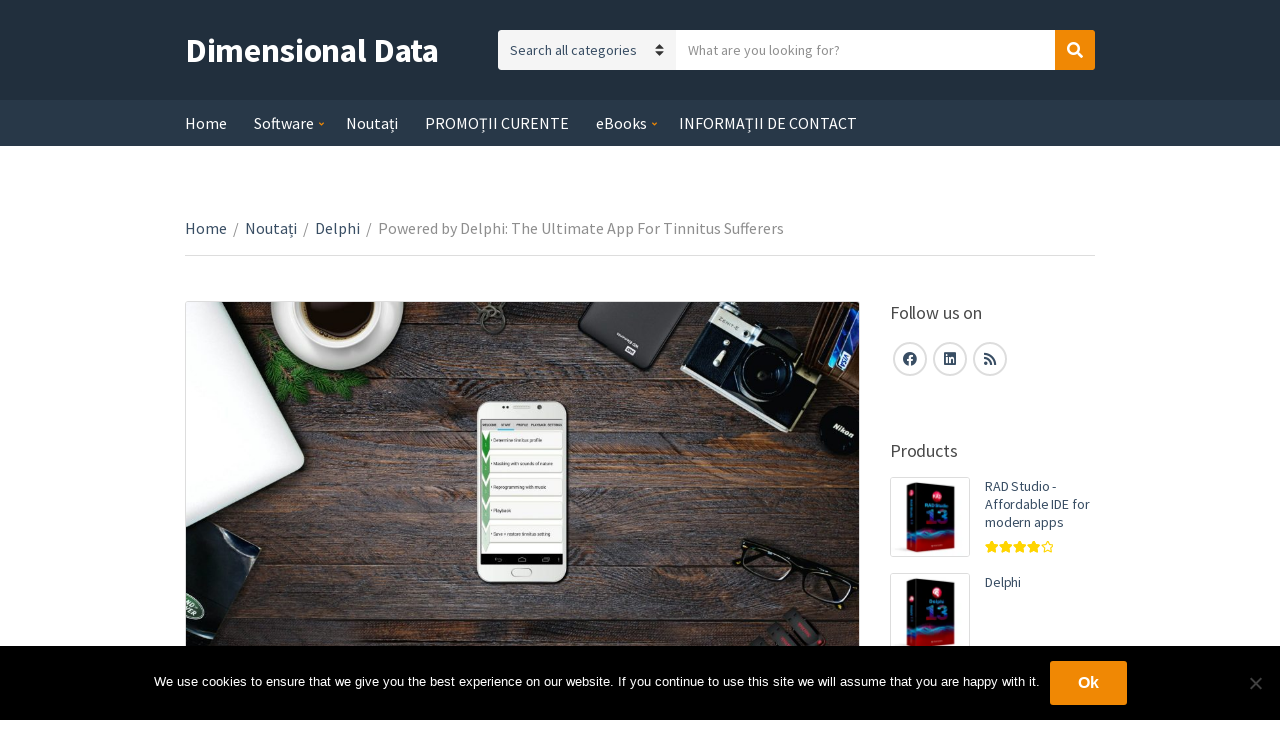

--- FILE ---
content_type: text/html; charset=UTF-8
request_url: https://d-data.ro/powered-by-delphi-the-ultimate-app-for-tinnitus-sufferers/
body_size: 18764
content:
<!doctype html>
<html lang="en-US" prefix="og: https://ogp.me/ns#">
<head>
	<meta charset="UTF-8">
	<meta name="viewport" content="width=device-width, initial-scale=1">
		<style>img:is([sizes="auto" i], [sizes^="auto," i]) { contain-intrinsic-size: 3000px 1500px }</style>
	
<!-- Search Engine Optimization by Rank Math - https://rankmath.com/ -->
<title>Powered by Delphi: The Ultimate App For Tinnitus Sufferers | Dimensional Data</title>
<meta name="robots" content="follow, index, max-snippet:-1, max-video-preview:-1, max-image-preview:large"/>
<link rel="canonical" href="https://d-data.ro/powered-by-delphi-the-ultimate-app-for-tinnitus-sufferers/" />
<meta property="og:locale" content="en_US" />
<meta property="og:type" content="article" />
<meta property="og:title" content="Powered by Delphi: The Ultimate App For Tinnitus Sufferers | Dimensional Data" />
<meta property="og:description" content="It’s often overlooked that writing a Delphi application can make a real difference to people’s lives in a very meaningful and profound way. Tinnitus Help by US Developer Mango Chutney may just be one of those game-changing Delphi mobile apps. According to the US Center For Disease control and the American Tinnitus Association, around 15% of all Americans, around fifty MILLION people, suffer from some level of tinnitus. Those percentages are dwarfed by the numbers of people worldwide who also suffer what can be a debilitating condition. It’s a subject brought to light recently by the hit Amazon movie “The Sound Of Metal” which documents the journey into hearing loss of a rock drummer – played by actor Riz Ahmed. Your Delphi programs could make a positive difference to people’s lives Given the numbers of people who live every day with the difficulties brought about by tinnitus German developer IND (Ingenieurbüro für Nachrichten und Datentechnik) are well-placed to really touch user’s lives in a positive and possibly transformative way. ‘Tinnitus Help’ is eight programs in one. As stated by the developer, “The ultimate application for tinnitus sufferers. Only naturally produced sounds of musical instruments and sounds of Mother Nature – no synthesizers! Developed by an expert software engineer in the field of frequency analysis and a leading music psychologist, music therapist and hearing therapist with more than 20 years’ experience in the treatment of tinnitus sufferers. Used very successfully in the treatment of tinnitus.” Google Play Tinnitus Help Screenshot Gallery Reduce development time and get to market faster with RAD Studio, Delphi, or C++Builder. Design. Code. Compile. Deploy.Start Free Trial   Upgrade Today    Free Delphi Community Edition   Free C++Builder Community Edition" />
<meta property="og:url" content="https://d-data.ro/powered-by-delphi-the-ultimate-app-for-tinnitus-sufferers/" />
<meta property="og:site_name" content="Dimensional Data Romania" />
<meta property="article:publisher" content="https://www.facebook.com/DimensionalDataRomania/" />
<meta property="article:section" content="Delphi" />
<meta property="og:updated_time" content="2021-05-25T18:02:16+00:00" />
<meta property="og:image" content="https://d-data.ro/wp-content/uploads/2021/05/powered-by-delphi-the-ultimate-app-for-tinnitus-sufferers_60ad3b9ee478a-1024x576.jpeg" />
<meta property="og:image:secure_url" content="https://d-data.ro/wp-content/uploads/2021/05/powered-by-delphi-the-ultimate-app-for-tinnitus-sufferers_60ad3b9ee478a-1024x576.jpeg" />
<meta property="og:image:width" content="960" />
<meta property="og:image:height" content="540" />
<meta property="og:image:alt" content="Powered by Delphi: The Ultimate App For Tinnitus Sufferers" />
<meta property="og:image:type" content="image/jpeg" />
<meta property="article:published_time" content="2021-05-25T18:02:06+00:00" />
<meta property="article:modified_time" content="2021-05-25T18:02:16+00:00" />
<meta name="twitter:card" content="summary_large_image" />
<meta name="twitter:title" content="Powered by Delphi: The Ultimate App For Tinnitus Sufferers | Dimensional Data" />
<meta name="twitter:description" content="It’s often overlooked that writing a Delphi application can make a real difference to people’s lives in a very meaningful and profound way. Tinnitus Help by US Developer Mango Chutney may just be one of those game-changing Delphi mobile apps. According to the US Center For Disease control and the American Tinnitus Association, around 15% of all Americans, around fifty MILLION people, suffer from some level of tinnitus. Those percentages are dwarfed by the numbers of people worldwide who also suffer what can be a debilitating condition. It’s a subject brought to light recently by the hit Amazon movie “The Sound Of Metal” which documents the journey into hearing loss of a rock drummer – played by actor Riz Ahmed. Your Delphi programs could make a positive difference to people’s lives Given the numbers of people who live every day with the difficulties brought about by tinnitus German developer IND (Ingenieurbüro für Nachrichten und Datentechnik) are well-placed to really touch user’s lives in a positive and possibly transformative way. ‘Tinnitus Help’ is eight programs in one. As stated by the developer, “The ultimate application for tinnitus sufferers. Only naturally produced sounds of musical instruments and sounds of Mother Nature – no synthesizers! Developed by an expert software engineer in the field of frequency analysis and a leading music psychologist, music therapist and hearing therapist with more than 20 years’ experience in the treatment of tinnitus sufferers. Used very successfully in the treatment of tinnitus.” Google Play Tinnitus Help Screenshot Gallery Reduce development time and get to market faster with RAD Studio, Delphi, or C++Builder. Design. Code. Compile. Deploy.Start Free Trial   Upgrade Today    Free Delphi Community Edition   Free C++Builder Community Edition" />
<meta name="twitter:image" content="https://d-data.ro/wp-content/uploads/2021/05/powered-by-delphi-the-ultimate-app-for-tinnitus-sufferers_60ad3b9ee478a-1024x576.jpeg" />
<meta name="twitter:label1" content="Written by" />
<meta name="twitter:data1" content="Dimensional Data" />
<meta name="twitter:label2" content="Time to read" />
<meta name="twitter:data2" content="1 minute" />
<script type="application/ld+json" class="rank-math-schema">{"@context":"https://schema.org","@graph":[{"@type":"Organization","@id":"https://d-data.ro/#organization","name":"Dimensional Data Romanai","url":"https://d-data.ro","sameAs":["https://www.facebook.com/DimensionalDataRomania/","https://www.linkedin.com/company/dimensional-data-romania/"],"logo":{"@type":"ImageObject","@id":"https://d-data.ro/#logo","url":"https://d-data.ro/wp-content/uploads/2022/11/DD-logo-design-long-4.jpg","contentUrl":"https://d-data.ro/wp-content/uploads/2022/11/DD-logo-design-long-4.jpg","caption":"Dimensional Data Romania","inLanguage":"en-US","width":"431","height":"97"}},{"@type":"WebSite","@id":"https://d-data.ro/#website","url":"https://d-data.ro","name":"Dimensional Data Romania","alternateName":"D-Data Romania","publisher":{"@id":"https://d-data.ro/#organization"},"inLanguage":"en-US"},{"@type":"ImageObject","@id":"https://d-data.ro/wp-content/uploads/2021/05/powered-by-delphi-the-ultimate-app-for-tinnitus-sufferers_60ad3b9ee478a.jpeg","url":"https://d-data.ro/wp-content/uploads/2021/05/powered-by-delphi-the-ultimate-app-for-tinnitus-sufferers_60ad3b9ee478a.jpeg","width":"2560","height":"1440","inLanguage":"en-US"},{"@type":"WebPage","@id":"https://d-data.ro/powered-by-delphi-the-ultimate-app-for-tinnitus-sufferers/#webpage","url":"https://d-data.ro/powered-by-delphi-the-ultimate-app-for-tinnitus-sufferers/","name":"Powered by Delphi: The Ultimate App For Tinnitus Sufferers | Dimensional Data","datePublished":"2021-05-25T18:02:06+00:00","dateModified":"2021-05-25T18:02:16+00:00","isPartOf":{"@id":"https://d-data.ro/#website"},"primaryImageOfPage":{"@id":"https://d-data.ro/wp-content/uploads/2021/05/powered-by-delphi-the-ultimate-app-for-tinnitus-sufferers_60ad3b9ee478a.jpeg"},"inLanguage":"en-US"},{"@type":"Person","@id":"https://d-data.ro/powered-by-delphi-the-ultimate-app-for-tinnitus-sufferers/#author","name":"Dimensional Data","image":{"@type":"ImageObject","@id":"https://secure.gravatar.com/avatar/768ac62ebd25c3718d3df026aeb0992b334ff6d66e8a896c3be53a05c09c5294?s=96&amp;d=retro&amp;r=g","url":"https://secure.gravatar.com/avatar/768ac62ebd25c3718d3df026aeb0992b334ff6d66e8a896c3be53a05c09c5294?s=96&amp;d=retro&amp;r=g","caption":"Dimensional Data","inLanguage":"en-US"},"worksFor":{"@id":"https://d-data.ro/#organization"}},{"@type":"BlogPosting","headline":"Powered by Delphi: The Ultimate App For Tinnitus Sufferers | Dimensional Data","datePublished":"2021-05-25T18:02:06+00:00","dateModified":"2021-05-25T18:02:16+00:00","author":{"@id":"https://d-data.ro/powered-by-delphi-the-ultimate-app-for-tinnitus-sufferers/#author","name":"Dimensional Data"},"publisher":{"@id":"https://d-data.ro/#organization"},"description":"It\u2019s often overlooked that writing a Delphi application can make a real difference to people\u2019s lives in a very meaningful and profound way. Tinnitus Help by US Developer Mango Chutney may just be one of those game-changing Delphi mobile apps. ","name":"Powered by Delphi: The Ultimate App For Tinnitus Sufferers | Dimensional Data","@id":"https://d-data.ro/powered-by-delphi-the-ultimate-app-for-tinnitus-sufferers/#richSnippet","isPartOf":{"@id":"https://d-data.ro/powered-by-delphi-the-ultimate-app-for-tinnitus-sufferers/#webpage"},"image":{"@id":"https://d-data.ro/wp-content/uploads/2021/05/powered-by-delphi-the-ultimate-app-for-tinnitus-sufferers_60ad3b9ee478a.jpeg"},"inLanguage":"en-US","mainEntityOfPage":{"@id":"https://d-data.ro/powered-by-delphi-the-ultimate-app-for-tinnitus-sufferers/#webpage"}}]}</script>
<!-- /Rank Math WordPress SEO plugin -->

<link rel='dns-prefetch' href='//www.googletagmanager.com' />
<link rel="alternate" type="application/rss+xml" title="Dimensional Data &raquo; Feed" href="https://d-data.ro/feed/" />
<link rel="alternate" type="application/rss+xml" title="Dimensional Data &raquo; Comments Feed" href="https://d-data.ro/comments/feed/" />
<link rel="alternate" type="application/rss+xml" title="Dimensional Data &raquo; Powered by Delphi: The Ultimate App For Tinnitus Sufferers Comments Feed" href="https://d-data.ro/powered-by-delphi-the-ultimate-app-for-tinnitus-sufferers/feed/" />
<script type="text/javascript">
/* <![CDATA[ */
window._wpemojiSettings = {"baseUrl":"https:\/\/s.w.org\/images\/core\/emoji\/16.0.1\/72x72\/","ext":".png","svgUrl":"https:\/\/s.w.org\/images\/core\/emoji\/16.0.1\/svg\/","svgExt":".svg","source":{"concatemoji":"https:\/\/d-data.ro\/wp-includes\/js\/wp-emoji-release.min.js?ver=6.8.3"}};
/*! This file is auto-generated */
!function(s,n){var o,i,e;function c(e){try{var t={supportTests:e,timestamp:(new Date).valueOf()};sessionStorage.setItem(o,JSON.stringify(t))}catch(e){}}function p(e,t,n){e.clearRect(0,0,e.canvas.width,e.canvas.height),e.fillText(t,0,0);var t=new Uint32Array(e.getImageData(0,0,e.canvas.width,e.canvas.height).data),a=(e.clearRect(0,0,e.canvas.width,e.canvas.height),e.fillText(n,0,0),new Uint32Array(e.getImageData(0,0,e.canvas.width,e.canvas.height).data));return t.every(function(e,t){return e===a[t]})}function u(e,t){e.clearRect(0,0,e.canvas.width,e.canvas.height),e.fillText(t,0,0);for(var n=e.getImageData(16,16,1,1),a=0;a<n.data.length;a++)if(0!==n.data[a])return!1;return!0}function f(e,t,n,a){switch(t){case"flag":return n(e,"\ud83c\udff3\ufe0f\u200d\u26a7\ufe0f","\ud83c\udff3\ufe0f\u200b\u26a7\ufe0f")?!1:!n(e,"\ud83c\udde8\ud83c\uddf6","\ud83c\udde8\u200b\ud83c\uddf6")&&!n(e,"\ud83c\udff4\udb40\udc67\udb40\udc62\udb40\udc65\udb40\udc6e\udb40\udc67\udb40\udc7f","\ud83c\udff4\u200b\udb40\udc67\u200b\udb40\udc62\u200b\udb40\udc65\u200b\udb40\udc6e\u200b\udb40\udc67\u200b\udb40\udc7f");case"emoji":return!a(e,"\ud83e\udedf")}return!1}function g(e,t,n,a){var r="undefined"!=typeof WorkerGlobalScope&&self instanceof WorkerGlobalScope?new OffscreenCanvas(300,150):s.createElement("canvas"),o=r.getContext("2d",{willReadFrequently:!0}),i=(o.textBaseline="top",o.font="600 32px Arial",{});return e.forEach(function(e){i[e]=t(o,e,n,a)}),i}function t(e){var t=s.createElement("script");t.src=e,t.defer=!0,s.head.appendChild(t)}"undefined"!=typeof Promise&&(o="wpEmojiSettingsSupports",i=["flag","emoji"],n.supports={everything:!0,everythingExceptFlag:!0},e=new Promise(function(e){s.addEventListener("DOMContentLoaded",e,{once:!0})}),new Promise(function(t){var n=function(){try{var e=JSON.parse(sessionStorage.getItem(o));if("object"==typeof e&&"number"==typeof e.timestamp&&(new Date).valueOf()<e.timestamp+604800&&"object"==typeof e.supportTests)return e.supportTests}catch(e){}return null}();if(!n){if("undefined"!=typeof Worker&&"undefined"!=typeof OffscreenCanvas&&"undefined"!=typeof URL&&URL.createObjectURL&&"undefined"!=typeof Blob)try{var e="postMessage("+g.toString()+"("+[JSON.stringify(i),f.toString(),p.toString(),u.toString()].join(",")+"));",a=new Blob([e],{type:"text/javascript"}),r=new Worker(URL.createObjectURL(a),{name:"wpTestEmojiSupports"});return void(r.onmessage=function(e){c(n=e.data),r.terminate(),t(n)})}catch(e){}c(n=g(i,f,p,u))}t(n)}).then(function(e){for(var t in e)n.supports[t]=e[t],n.supports.everything=n.supports.everything&&n.supports[t],"flag"!==t&&(n.supports.everythingExceptFlag=n.supports.everythingExceptFlag&&n.supports[t]);n.supports.everythingExceptFlag=n.supports.everythingExceptFlag&&!n.supports.flag,n.DOMReady=!1,n.readyCallback=function(){n.DOMReady=!0}}).then(function(){return e}).then(function(){var e;n.supports.everything||(n.readyCallback(),(e=n.source||{}).concatemoji?t(e.concatemoji):e.wpemoji&&e.twemoji&&(t(e.twemoji),t(e.wpemoji)))}))}((window,document),window._wpemojiSettings);
/* ]]> */
</script>

<style id='wp-emoji-styles-inline-css' type='text/css'>

	img.wp-smiley, img.emoji {
		display: inline !important;
		border: none !important;
		box-shadow: none !important;
		height: 1em !important;
		width: 1em !important;
		margin: 0 0.07em !important;
		vertical-align: -0.1em !important;
		background: none !important;
		padding: 0 !important;
	}
</style>
<link rel='stylesheet' id='wp-block-library-css' href='https://d-data.ro/wp-includes/css/dist/block-library/style.min.css?ver=6.8.3' type='text/css' media='all' />
<style id='classic-theme-styles-inline-css' type='text/css'>
/*! This file is auto-generated */
.wp-block-button__link{color:#fff;background-color:#32373c;border-radius:9999px;box-shadow:none;text-decoration:none;padding:calc(.667em + 2px) calc(1.333em + 2px);font-size:1.125em}.wp-block-file__button{background:#32373c;color:#fff;text-decoration:none}
</style>
<style id='global-styles-inline-css' type='text/css'>
:root{--wp--preset--aspect-ratio--square: 1;--wp--preset--aspect-ratio--4-3: 4/3;--wp--preset--aspect-ratio--3-4: 3/4;--wp--preset--aspect-ratio--3-2: 3/2;--wp--preset--aspect-ratio--2-3: 2/3;--wp--preset--aspect-ratio--16-9: 16/9;--wp--preset--aspect-ratio--9-16: 9/16;--wp--preset--color--black: #000000;--wp--preset--color--cyan-bluish-gray: #abb8c3;--wp--preset--color--white: #ffffff;--wp--preset--color--pale-pink: #f78da7;--wp--preset--color--vivid-red: #cf2e2e;--wp--preset--color--luminous-vivid-orange: #ff6900;--wp--preset--color--luminous-vivid-amber: #fcb900;--wp--preset--color--light-green-cyan: #7bdcb5;--wp--preset--color--vivid-green-cyan: #00d084;--wp--preset--color--pale-cyan-blue: #8ed1fc;--wp--preset--color--vivid-cyan-blue: #0693e3;--wp--preset--color--vivid-purple: #9b51e0;--wp--preset--gradient--vivid-cyan-blue-to-vivid-purple: linear-gradient(135deg,rgba(6,147,227,1) 0%,rgb(155,81,224) 100%);--wp--preset--gradient--light-green-cyan-to-vivid-green-cyan: linear-gradient(135deg,rgb(122,220,180) 0%,rgb(0,208,130) 100%);--wp--preset--gradient--luminous-vivid-amber-to-luminous-vivid-orange: linear-gradient(135deg,rgba(252,185,0,1) 0%,rgba(255,105,0,1) 100%);--wp--preset--gradient--luminous-vivid-orange-to-vivid-red: linear-gradient(135deg,rgba(255,105,0,1) 0%,rgb(207,46,46) 100%);--wp--preset--gradient--very-light-gray-to-cyan-bluish-gray: linear-gradient(135deg,rgb(238,238,238) 0%,rgb(169,184,195) 100%);--wp--preset--gradient--cool-to-warm-spectrum: linear-gradient(135deg,rgb(74,234,220) 0%,rgb(151,120,209) 20%,rgb(207,42,186) 40%,rgb(238,44,130) 60%,rgb(251,105,98) 80%,rgb(254,248,76) 100%);--wp--preset--gradient--blush-light-purple: linear-gradient(135deg,rgb(255,206,236) 0%,rgb(152,150,240) 100%);--wp--preset--gradient--blush-bordeaux: linear-gradient(135deg,rgb(254,205,165) 0%,rgb(254,45,45) 50%,rgb(107,0,62) 100%);--wp--preset--gradient--luminous-dusk: linear-gradient(135deg,rgb(255,203,112) 0%,rgb(199,81,192) 50%,rgb(65,88,208) 100%);--wp--preset--gradient--pale-ocean: linear-gradient(135deg,rgb(255,245,203) 0%,rgb(182,227,212) 50%,rgb(51,167,181) 100%);--wp--preset--gradient--electric-grass: linear-gradient(135deg,rgb(202,248,128) 0%,rgb(113,206,126) 100%);--wp--preset--gradient--midnight: linear-gradient(135deg,rgb(2,3,129) 0%,rgb(40,116,252) 100%);--wp--preset--font-size--small: 13px;--wp--preset--font-size--medium: 20px;--wp--preset--font-size--large: 36px;--wp--preset--font-size--x-large: 42px;--wp--preset--spacing--20: 0.44rem;--wp--preset--spacing--30: 0.67rem;--wp--preset--spacing--40: 1rem;--wp--preset--spacing--50: 1.5rem;--wp--preset--spacing--60: 2.25rem;--wp--preset--spacing--70: 3.38rem;--wp--preset--spacing--80: 5.06rem;--wp--preset--shadow--natural: 6px 6px 9px rgba(0, 0, 0, 0.2);--wp--preset--shadow--deep: 12px 12px 50px rgba(0, 0, 0, 0.4);--wp--preset--shadow--sharp: 6px 6px 0px rgba(0, 0, 0, 0.2);--wp--preset--shadow--outlined: 6px 6px 0px -3px rgba(255, 255, 255, 1), 6px 6px rgba(0, 0, 0, 1);--wp--preset--shadow--crisp: 6px 6px 0px rgba(0, 0, 0, 1);}:where(.is-layout-flex){gap: 0.5em;}:where(.is-layout-grid){gap: 0.5em;}body .is-layout-flex{display: flex;}.is-layout-flex{flex-wrap: wrap;align-items: center;}.is-layout-flex > :is(*, div){margin: 0;}body .is-layout-grid{display: grid;}.is-layout-grid > :is(*, div){margin: 0;}:where(.wp-block-columns.is-layout-flex){gap: 2em;}:where(.wp-block-columns.is-layout-grid){gap: 2em;}:where(.wp-block-post-template.is-layout-flex){gap: 1.25em;}:where(.wp-block-post-template.is-layout-grid){gap: 1.25em;}.has-black-color{color: var(--wp--preset--color--black) !important;}.has-cyan-bluish-gray-color{color: var(--wp--preset--color--cyan-bluish-gray) !important;}.has-white-color{color: var(--wp--preset--color--white) !important;}.has-pale-pink-color{color: var(--wp--preset--color--pale-pink) !important;}.has-vivid-red-color{color: var(--wp--preset--color--vivid-red) !important;}.has-luminous-vivid-orange-color{color: var(--wp--preset--color--luminous-vivid-orange) !important;}.has-luminous-vivid-amber-color{color: var(--wp--preset--color--luminous-vivid-amber) !important;}.has-light-green-cyan-color{color: var(--wp--preset--color--light-green-cyan) !important;}.has-vivid-green-cyan-color{color: var(--wp--preset--color--vivid-green-cyan) !important;}.has-pale-cyan-blue-color{color: var(--wp--preset--color--pale-cyan-blue) !important;}.has-vivid-cyan-blue-color{color: var(--wp--preset--color--vivid-cyan-blue) !important;}.has-vivid-purple-color{color: var(--wp--preset--color--vivid-purple) !important;}.has-black-background-color{background-color: var(--wp--preset--color--black) !important;}.has-cyan-bluish-gray-background-color{background-color: var(--wp--preset--color--cyan-bluish-gray) !important;}.has-white-background-color{background-color: var(--wp--preset--color--white) !important;}.has-pale-pink-background-color{background-color: var(--wp--preset--color--pale-pink) !important;}.has-vivid-red-background-color{background-color: var(--wp--preset--color--vivid-red) !important;}.has-luminous-vivid-orange-background-color{background-color: var(--wp--preset--color--luminous-vivid-orange) !important;}.has-luminous-vivid-amber-background-color{background-color: var(--wp--preset--color--luminous-vivid-amber) !important;}.has-light-green-cyan-background-color{background-color: var(--wp--preset--color--light-green-cyan) !important;}.has-vivid-green-cyan-background-color{background-color: var(--wp--preset--color--vivid-green-cyan) !important;}.has-pale-cyan-blue-background-color{background-color: var(--wp--preset--color--pale-cyan-blue) !important;}.has-vivid-cyan-blue-background-color{background-color: var(--wp--preset--color--vivid-cyan-blue) !important;}.has-vivid-purple-background-color{background-color: var(--wp--preset--color--vivid-purple) !important;}.has-black-border-color{border-color: var(--wp--preset--color--black) !important;}.has-cyan-bluish-gray-border-color{border-color: var(--wp--preset--color--cyan-bluish-gray) !important;}.has-white-border-color{border-color: var(--wp--preset--color--white) !important;}.has-pale-pink-border-color{border-color: var(--wp--preset--color--pale-pink) !important;}.has-vivid-red-border-color{border-color: var(--wp--preset--color--vivid-red) !important;}.has-luminous-vivid-orange-border-color{border-color: var(--wp--preset--color--luminous-vivid-orange) !important;}.has-luminous-vivid-amber-border-color{border-color: var(--wp--preset--color--luminous-vivid-amber) !important;}.has-light-green-cyan-border-color{border-color: var(--wp--preset--color--light-green-cyan) !important;}.has-vivid-green-cyan-border-color{border-color: var(--wp--preset--color--vivid-green-cyan) !important;}.has-pale-cyan-blue-border-color{border-color: var(--wp--preset--color--pale-cyan-blue) !important;}.has-vivid-cyan-blue-border-color{border-color: var(--wp--preset--color--vivid-cyan-blue) !important;}.has-vivid-purple-border-color{border-color: var(--wp--preset--color--vivid-purple) !important;}.has-vivid-cyan-blue-to-vivid-purple-gradient-background{background: var(--wp--preset--gradient--vivid-cyan-blue-to-vivid-purple) !important;}.has-light-green-cyan-to-vivid-green-cyan-gradient-background{background: var(--wp--preset--gradient--light-green-cyan-to-vivid-green-cyan) !important;}.has-luminous-vivid-amber-to-luminous-vivid-orange-gradient-background{background: var(--wp--preset--gradient--luminous-vivid-amber-to-luminous-vivid-orange) !important;}.has-luminous-vivid-orange-to-vivid-red-gradient-background{background: var(--wp--preset--gradient--luminous-vivid-orange-to-vivid-red) !important;}.has-very-light-gray-to-cyan-bluish-gray-gradient-background{background: var(--wp--preset--gradient--very-light-gray-to-cyan-bluish-gray) !important;}.has-cool-to-warm-spectrum-gradient-background{background: var(--wp--preset--gradient--cool-to-warm-spectrum) !important;}.has-blush-light-purple-gradient-background{background: var(--wp--preset--gradient--blush-light-purple) !important;}.has-blush-bordeaux-gradient-background{background: var(--wp--preset--gradient--blush-bordeaux) !important;}.has-luminous-dusk-gradient-background{background: var(--wp--preset--gradient--luminous-dusk) !important;}.has-pale-ocean-gradient-background{background: var(--wp--preset--gradient--pale-ocean) !important;}.has-electric-grass-gradient-background{background: var(--wp--preset--gradient--electric-grass) !important;}.has-midnight-gradient-background{background: var(--wp--preset--gradient--midnight) !important;}.has-small-font-size{font-size: var(--wp--preset--font-size--small) !important;}.has-medium-font-size{font-size: var(--wp--preset--font-size--medium) !important;}.has-large-font-size{font-size: var(--wp--preset--font-size--large) !important;}.has-x-large-font-size{font-size: var(--wp--preset--font-size--x-large) !important;}
:where(.wp-block-post-template.is-layout-flex){gap: 1.25em;}:where(.wp-block-post-template.is-layout-grid){gap: 1.25em;}
:where(.wp-block-columns.is-layout-flex){gap: 2em;}:where(.wp-block-columns.is-layout-grid){gap: 2em;}
:root :where(.wp-block-pullquote){font-size: 1.5em;line-height: 1.6;}
</style>
<link rel='stylesheet' id='cookie-notice-front-css' href='https://d-data.ro/wp-content/plugins/cookie-notice/css/front.min.css?ver=2.5.11' type='text/css' media='all' />
<link rel='stylesheet' id='a3_wc_email_inquiry_style-css' href='https://d-data.ro/wp-content/plugins/woocommerce-email-inquiry-cart-options/assets/css/wc_email_inquiry_style.css?ver=3.4.3' type='text/css' media='all' />
<style id='woocommerce-inline-inline-css' type='text/css'>
.woocommerce form .form-row .required { visibility: visible; }
</style>
<link rel='stylesheet' id='brands-styles-css' href='https://d-data.ro/wp-content/plugins/woocommerce/assets/css/brands.css?ver=10.3.7' type='text/css' media='all' />
<link rel='stylesheet' id='jquery-magnific-popup-css' href='https://d-data.ro/wp-content/themes/nozama-lite/inc/assets/vendor/magnific-popup/magnific.css?ver=1.0.0' type='text/css' media='all' />
<link rel='stylesheet' id='nozama-lite-google-font-css' href='https://fonts.googleapis.com/css?family=Source+Sans+Pro%3A400%2C400i%2C600%2C700&#038;subset=cyrillic%2Ccyrillic-ext%2Cgreek%2Cgreek-ext%2Clatin-ext%2Cvietnamese' type='text/css' media='all' />
<link rel='stylesheet' id='font-awesome-5-css' href='https://d-data.ro/wp-content/themes/nozama-lite/inc/assets/vendor/fontawesome/css/fontawesome.min.css?ver=5.15.4' type='text/css' media='all' />
<link rel='stylesheet' id='nozama-lite-style-css' href='https://d-data.ro/wp-content/themes/nozama-lite/style.css?ver=1.8.0' type='text/css' media='all' />
<link rel='stylesheet' id='a3wc_email_inquiry_cart_options-css' href='//d-data.ro/wp-content/uploads/sass/wc_email_inquiry_cart_options.min.css?ver=1743282243' type='text/css' media='all' />
<script type="text/javascript" id="woocommerce-google-analytics-integration-gtag-js-after">
/* <![CDATA[ */
/* Google Analytics for WooCommerce (gtag.js) */
					window.dataLayer = window.dataLayer || [];
					function gtag(){dataLayer.push(arguments);}
					// Set up default consent state.
					for ( const mode of [{"analytics_storage":"denied","ad_storage":"denied","ad_user_data":"denied","ad_personalization":"denied","region":["AT","BE","BG","HR","CY","CZ","DK","EE","FI","FR","DE","GR","HU","IS","IE","IT","LV","LI","LT","LU","MT","NL","NO","PL","PT","RO","SK","SI","ES","SE","GB","CH"]}] || [] ) {
						gtag( "consent", "default", { "wait_for_update": 500, ...mode } );
					}
					gtag("js", new Date());
					gtag("set", "developer_id.dOGY3NW", true);
					gtag("config", "G-GFC6R84LG1", {"track_404":true,"allow_google_signals":false,"logged_in":false,"linker":{"domains":[],"allow_incoming":false},"custom_map":{"dimension1":"logged_in"}});
/* ]]> */
</script>
<script type="text/javascript" id="cookie-notice-front-js-before">
/* <![CDATA[ */
var cnArgs = {"ajaxUrl":"https:\/\/d-data.ro\/wp-admin\/admin-ajax.php","nonce":"295607797e","hideEffect":"fade","position":"bottom","onScroll":false,"onScrollOffset":100,"onClick":false,"cookieName":"cookie_notice_accepted","cookieTime":2592000,"cookieTimeRejected":2592000,"globalCookie":false,"redirection":false,"cache":true,"revokeCookies":false,"revokeCookiesOpt":"automatic"};
/* ]]> */
</script>
<script type="text/javascript" src="https://d-data.ro/wp-content/plugins/cookie-notice/js/front.min.js?ver=2.5.11" id="cookie-notice-front-js"></script>
<script type="text/javascript" src="https://d-data.ro/wp-includes/js/jquery/jquery.min.js?ver=3.7.1" id="jquery-core-js"></script>
<script type="text/javascript" src="https://d-data.ro/wp-includes/js/jquery/jquery-migrate.min.js?ver=3.4.1" id="jquery-migrate-js"></script>
<script type="text/javascript" src="https://d-data.ro/wp-content/plugins/woocommerce/assets/js/jquery-blockui/jquery.blockUI.min.js?ver=2.7.0-wc.10.3.7" id="wc-jquery-blockui-js" defer="defer" data-wp-strategy="defer"></script>
<script type="text/javascript" id="wc-add-to-cart-js-extra">
/* <![CDATA[ */
var wc_add_to_cart_params = {"ajax_url":"\/wp-admin\/admin-ajax.php","wc_ajax_url":"\/?wc-ajax=%%endpoint%%","i18n_view_cart":"View cart","cart_url":"https:\/\/d-data.ro\/cart\/","is_cart":"","cart_redirect_after_add":"no"};
/* ]]> */
</script>
<script type="text/javascript" src="https://d-data.ro/wp-content/plugins/woocommerce/assets/js/frontend/add-to-cart.min.js?ver=10.3.7" id="wc-add-to-cart-js" defer="defer" data-wp-strategy="defer"></script>
<script type="text/javascript" src="https://d-data.ro/wp-content/plugins/woocommerce/assets/js/js-cookie/js.cookie.min.js?ver=2.1.4-wc.10.3.7" id="wc-js-cookie-js" defer="defer" data-wp-strategy="defer"></script>
<script type="text/javascript" id="woocommerce-js-extra">
/* <![CDATA[ */
var woocommerce_params = {"ajax_url":"\/wp-admin\/admin-ajax.php","wc_ajax_url":"\/?wc-ajax=%%endpoint%%","i18n_password_show":"Show password","i18n_password_hide":"Hide password"};
/* ]]> */
</script>
<script type="text/javascript" src="https://d-data.ro/wp-content/plugins/woocommerce/assets/js/frontend/woocommerce.min.js?ver=10.3.7" id="woocommerce-js" defer="defer" data-wp-strategy="defer"></script>

<!-- Google tag (gtag.js) snippet added by Site Kit -->
<!-- Google Analytics snippet added by Site Kit -->
<!-- Google Ads snippet added by Site Kit -->
<script type="text/javascript" src="https://www.googletagmanager.com/gtag/js?id=G-GFC6R84LG1" id="google_gtagjs-js" async></script>
<script type="text/javascript" id="google_gtagjs-js-after">
/* <![CDATA[ */
window.dataLayer = window.dataLayer || [];function gtag(){dataLayer.push(arguments);}
gtag("set","linker",{"domains":["d-data.ro"]});
gtag("js", new Date());
gtag("set", "developer_id.dZTNiMT", true);
gtag("config", "G-GFC6R84LG1", {"googlesitekit_post_type":"post"});
gtag("config", "AW-734537805");
/* ]]> */
</script>
<link rel="https://api.w.org/" href="https://d-data.ro/wp-json/" /><link rel="alternate" title="JSON" type="application/json" href="https://d-data.ro/wp-json/wp/v2/posts/11271" /><link rel="EditURI" type="application/rsd+xml" title="RSD" href="https://d-data.ro/xmlrpc.php?rsd" />
<meta name="generator" content="WordPress 6.8.3" />
<link rel='shortlink' href='https://d-data.ro/?p=11271' />
<link rel="alternate" title="oEmbed (JSON)" type="application/json+oembed" href="https://d-data.ro/wp-json/oembed/1.0/embed?url=https%3A%2F%2Fd-data.ro%2Fpowered-by-delphi-the-ultimate-app-for-tinnitus-sufferers%2F" />
<link rel="alternate" title="oEmbed (XML)" type="text/xml+oembed" href="https://d-data.ro/wp-json/oembed/1.0/embed?url=https%3A%2F%2Fd-data.ro%2Fpowered-by-delphi-the-ultimate-app-for-tinnitus-sufferers%2F&#038;format=xml" />
<meta name="generator" content="Site Kit by Google 1.166.0" />	<noscript><style>.woocommerce-product-gallery{ opacity: 1 !important; }</style></noscript>
	<meta name="generator" content="Elementor 3.33.2; features: e_font_icon_svg, additional_custom_breakpoints; settings: css_print_method-external, google_font-enabled, font_display-auto">
			<style>
				.e-con.e-parent:nth-of-type(n+4):not(.e-lazyloaded):not(.e-no-lazyload),
				.e-con.e-parent:nth-of-type(n+4):not(.e-lazyloaded):not(.e-no-lazyload) * {
					background-image: none !important;
				}
				@media screen and (max-height: 1024px) {
					.e-con.e-parent:nth-of-type(n+3):not(.e-lazyloaded):not(.e-no-lazyload),
					.e-con.e-parent:nth-of-type(n+3):not(.e-lazyloaded):not(.e-no-lazyload) * {
						background-image: none !important;
					}
				}
				@media screen and (max-height: 640px) {
					.e-con.e-parent:nth-of-type(n+2):not(.e-lazyloaded):not(.e-no-lazyload),
					.e-con.e-parent:nth-of-type(n+2):not(.e-lazyloaded):not(.e-no-lazyload) * {
						background-image: none !important;
					}
				}
			</style>
			
<!-- Google Tag Manager snippet added by Site Kit -->
<script type="text/javascript">
/* <![CDATA[ */

			( function( w, d, s, l, i ) {
				w[l] = w[l] || [];
				w[l].push( {'gtm.start': new Date().getTime(), event: 'gtm.js'} );
				var f = d.getElementsByTagName( s )[0],
					j = d.createElement( s ), dl = l != 'dataLayer' ? '&l=' + l : '';
				j.async = true;
				j.src = 'https://www.googletagmanager.com/gtm.js?id=' + i + dl;
				f.parentNode.insertBefore( j, f );
			} )( window, document, 'script', 'dataLayer', 'GTM-TB6KBQP' );
			
/* ]]> */
</script>

<!-- End Google Tag Manager snippet added by Site Kit -->
<link rel="icon" href="https://d-data.ro/wp-content/uploads/2020/06/cropped-DD-logo-design-WITHOUT-TEXT--32x32.png" sizes="32x32" />
<link rel="icon" href="https://d-data.ro/wp-content/uploads/2020/06/cropped-DD-logo-design-WITHOUT-TEXT--192x192.png" sizes="192x192" />
<link rel="apple-touch-icon" href="https://d-data.ro/wp-content/uploads/2020/06/cropped-DD-logo-design-WITHOUT-TEXT--180x180.png" />
<meta name="msapplication-TileImage" content="https://d-data.ro/wp-content/uploads/2020/06/cropped-DD-logo-design-WITHOUT-TEXT--270x270.png" />
</head>
<body class="wp-singular post-template-default single single-post postid-11271 single-format-standard wp-theme-nozama-lite theme-nozama-lite cookies-not-set woocommerce-no-js elementor-default elementor-kit-7940">
		<!-- Google Tag Manager (noscript) snippet added by Site Kit -->
		<noscript>
			<iframe src="https://www.googletagmanager.com/ns.html?id=GTM-TB6KBQP" height="0" width="0" style="display:none;visibility:hidden"></iframe>
		</noscript>
		<!-- End Google Tag Manager (noscript) snippet added by Site Kit -->
		<div><a class="skip-link sr-only sr-only-focusable" href="#site-content">Skip to the content</a></div>
<div id="page">

		<header class="header">

		
		<div class="head-mast">
			<div class="head-mast-container">
				<div class="head-mast-row">
						<div class="header-branding-wrap">
							<a href="#mobilemenu" class="mobile-nav-trigger"><i class="fas fa-bars"></i> <span class="sr-only">Menu</span></a>
		
		<div class="site-branding"><h1 class="site-logo"><a href="https://d-data.ro/" rel="home">Dimensional Data</a></h1></div>	</div>
		<div class="head-search-form-wrap">
		<form class="category-search-form" action="https://d-data.ro/" method="get">
			<label for="category-search-name" class="sr-only" >
				Category name			</label>

			<select  name='product_cat' id='category-search-name' class='category-search-select'>
	<option value=''>Search all categories</option>
	<option class="level-0" value="embarcadero-in-romania">Embarcadero</option>
	<option class="level-0" value="jetbrains-ide">JetBrains</option>
	<option class="level-0" value="tms-software-tools">TMS Software</option>
	<option class="level-1" value="vcl-components">&nbsp;&nbsp;&nbsp;VCL Components Set</option>
	<option class="level-1" value="tms-fmx-components">&nbsp;&nbsp;&nbsp;FMX Components Set</option>
	<option class="level-1" value="tms-web-components">&nbsp;&nbsp;&nbsp;TMS Web Components Set</option>
	<option class="level-1" value="fnc-components">&nbsp;&nbsp;&nbsp;FNC Components Set</option>
	<option class="level-1" value="tms-business-tools">&nbsp;&nbsp;&nbsp;TMS Business Tools</option>
	<option class="level-1" value="tms-all-access">&nbsp;&nbsp;&nbsp;TMS ALL-ACCESS</option>
	<option class="level-0" value="kiuwan-cyber-security-code-scan-in-romania">Kiuwan</option>
	<option class="level-0" value="adobe-romania">Adobe</option>
	<option class="level-0" value="sencha-romania">Sencha</option>
	<option class="level-0" value="froala">Froala</option>
	<option class="level-0" value="fusioncharts">FusionCharts</option>
	<option class="level-0" value="wholetomato-romania">Whole tomato</option>
	<option class="level-0" value="unity">Unity Technologies</option>
	<option class="level-0" value="gitlab">GitLab</option>
	<option class="level-0" value="paessler-romania">Paessler</option>
	<option class="level-0" value="freshwork-solutions-romania">FreshWork</option>
	<option class="level-0" value="testrail">TestRail</option>
	<option class="level-0" value="lambdatest">LambdaTest</option>
	<option class="level-0" value="digitalocean">DigitalOcean</option>
</select>

			<div class="category-search-input-wrap">
				<label for="category-search-input" class="sr-only">
					Search text				</label>
				<input
					type="text"
					class="category-search-input"
					id="category-search-input"
					placeholder="What are you looking for?"
					name="s"
					autocomplete="on"
				/>

				<ul class="category-search-results">
					<li class="category-search-results-item">
						<a href="">
							<span class="category-search-results-item-title"></span>
						</a>
					</li>
				</ul>
				<span class="category-search-spinner"></span>
				<input type="hidden" name="post_type" value="product" />
			</div>

			<button type="submit" class="category-search-btn">
				<i class="fas fa-search"></i><span class="sr-only">Search</span>
			</button>
		</form>
	</div>
					</div>
			</div>
		</div>

		

		
		<div class="head-nav">
			<div class="container">
				<div class="row align-items-center">
					<div class="col-12">
						<nav class="nav">
							<ul id="header-menu-1" class="navigation-main"><li class="menu-item menu-item-type-custom menu-item-object-custom menu-item-home menu-item-3546"><a href="https://d-data.ro">Home</a></li>
<li class="menu-item menu-item-type-post_type menu-item-object-page menu-item-has-children menu-item-3809"><a href="https://d-data.ro/ide-tools-shop-romania/">Software</a>
<ul class="sub-menu">
	<li class="menu-item menu-item-type-taxonomy menu-item-object-product_cat menu-item-3810"><a href="https://d-data.ro/product-category/embarcadero-in-romania/">Embarcadero</a></li>
	<li class="menu-item menu-item-type-taxonomy menu-item-object-product_cat menu-item-has-children menu-item-3813"><a href="https://d-data.ro/product-category/tms-software-tools/">TMS Software</a>
	<ul class="sub-menu">
		<li class="menu-item menu-item-type-taxonomy menu-item-object-product_cat menu-item-3950"><a href="https://d-data.ro/product-category/tms-software-tools/vcl-components/">VCL Components Set</a></li>
		<li class="menu-item menu-item-type-taxonomy menu-item-object-product_cat menu-item-3951"><a href="https://d-data.ro/product-category/tms-software-tools/tms-fmx-components/">FMX Components Set</a></li>
		<li class="menu-item menu-item-type-taxonomy menu-item-object-product_cat menu-item-3952"><a href="https://d-data.ro/product-category/tms-software-tools/tms-web-components/">TMS Web Components Set</a></li>
		<li class="menu-item menu-item-type-taxonomy menu-item-object-product_cat menu-item-3953"><a href="https://d-data.ro/product-category/tms-software-tools/fnc-components/">FNC Components Set</a></li>
	</ul>
</li>
	<li class="menu-item menu-item-type-taxonomy menu-item-object-product_cat menu-item-6763"><a href="https://d-data.ro/product-category/sencha-romania/">Sencha</a></li>
</ul>
</li>
<li class="menu-item menu-item-type-taxonomy menu-item-object-category current-post-ancestor menu-item-3661"><a href="https://d-data.ro/category/news/">Noutați</a></li>
<li class="menu-item menu-item-type-post_type menu-item-object-page menu-item-13091"><a href="https://d-data.ro/all-promotion-romania/">PROMOȚII CURENTE</a></li>
<li class="menu-item menu-item-type-post_type menu-item-object-page menu-item-has-children menu-item-7962"><a href="https://d-data.ro/resurse-si-manuale/">eBooks</a>
<ul class="sub-menu">
	<li class="menu-item menu-item-type-post_type menu-item-object-page menu-item-8020"><a href="https://d-data.ro/solutii-de-asigurare-a-sdlc-in-cazul-remote-teams-works/">Soluții de asigurare a SDLC  in cazul Remote Teams Works.</a></li>
	<li class="menu-item menu-item-type-post_type menu-item-object-page menu-item-7963"><a href="https://d-data.ro/resurse-si-manuale/cpp-builder-ebook-c-17-in-detalii/">C++ 17 in detalii</a></li>
</ul>
</li>
<li class="menu-item menu-item-type-post_type menu-item-object-page menu-item-3550"><a href="https://d-data.ro/contact/">INFORMAȚII DE CONTACT</a></li>
</ul>						</nav>
					</div>
				</div>
			</div>
		</div>

		
	</header>
	
<main class="main">

	<div class="container">

		<div class="row ">

			<div class="col-12"><nav class="woocommerce-breadcrumb" aria-label="Breadcrumb"><a href="https://d-data.ro">Home</a><span>&sol;</span><a href="https://d-data.ro/category/news/">Noutați</a><span>&sol;</span><a href="https://d-data.ro/category/news/delphi-news-romania/">Delphi</a><span>&sol;</span>Powered by Delphi: The Ultimate App For Tinnitus Sufferers</nav></div>
			<div id="site-content" class="col-lg-9 col-12">

				
					<article id="entry-11271" class="entry post-11271 post type-post status-publish format-standard has-post-thumbnail hentry category-delphi-news-romania">

								<figure class="entry-thumb">
			<a class="nozama-lite-lightbox" href="https://d-data.ro/wp-content/uploads/2021/05/powered-by-delphi-the-ultimate-app-for-tinnitus-sufferers_60ad3b9ee478a-1024x576.jpeg" title="">
				<img width="960" height="540" src="https://d-data.ro/wp-content/uploads/2021/05/powered-by-delphi-the-ultimate-app-for-tinnitus-sufferers_60ad3b9ee478a.jpeg" class="attachment-post-thumbnail size-post-thumbnail wp-post-image" alt="" decoding="async" srcset="https://d-data.ro/wp-content/uploads/2021/05/powered-by-delphi-the-ultimate-app-for-tinnitus-sufferers_60ad3b9ee478a.jpeg 2560w, https://d-data.ro/wp-content/uploads/2021/05/powered-by-delphi-the-ultimate-app-for-tinnitus-sufferers_60ad3b9ee478a-690x388.jpeg 690w, https://d-data.ro/wp-content/uploads/2021/05/powered-by-delphi-the-ultimate-app-for-tinnitus-sufferers_60ad3b9ee478a-300x169.jpeg 300w, https://d-data.ro/wp-content/uploads/2021/05/powered-by-delphi-the-ultimate-app-for-tinnitus-sufferers_60ad3b9ee478a-1024x576.jpeg 1024w, https://d-data.ro/wp-content/uploads/2021/05/powered-by-delphi-the-ultimate-app-for-tinnitus-sufferers_60ad3b9ee478a-768x432.jpeg 768w, https://d-data.ro/wp-content/uploads/2021/05/powered-by-delphi-the-ultimate-app-for-tinnitus-sufferers_60ad3b9ee478a-1536x864.jpeg 1536w, https://d-data.ro/wp-content/uploads/2021/05/powered-by-delphi-the-ultimate-app-for-tinnitus-sufferers_60ad3b9ee478a-2048x1152.jpeg 2048w" sizes="(max-width: 960px) 100vw, 960px" />			</a>
		</figure>
		
						<div class="article-content-container">
							<div class="row">
								<div class="col-12">
									<header class="entry-header">		<div class="entry-meta">
			<span class="entry-meta-item">
				<time datetime="2021-05-25T18:02:06+00:00">May 25, 2021</time>
			</span>
		</div>
				<h1 class="entry-title">
			Powered by Delphi: The Ultimate App For Tinnitus Sufferers		</h1>
		<div class="entry-meta">		<span class="entry-meta-item entry-categories">
			<a href="https://d-data.ro/category/news/delphi-news-romania/" rel="category tag">Delphi</a>		</span>
		</div></header>
									<div class="entry-content">
										<div readability="25.717062634989">
<p>It’s often overlooked that writing a Delphi application can make a real difference to people’s lives in a very meaningful and profound way. Tinnitus Help by US Developer Mango Chutney may just be one of those game-changing Delphi mobile apps. </p>
<p>According to the US Center For Disease control and the <a href="https://www.ata.org/understanding-facts#:~:text=The%20U.S.%20Centers%20for%20Disease,have%20extreme%20and%20debilitating%20cases." target="_blank" rel="noreferrer noopener nofollow">American Tinnitus Association</a>, around 15% of all Americans, around fifty MILLION people, suffer from some level of tinnitus. Those percentages are dwarfed by the numbers of people worldwide who also suffer what can be a debilitating condition. It’s a subject brought to light recently by the hit Amazon movie “<a href="https://en.wikipedia.org/wiki/Sound_of_Metal" target="_blank" rel="noreferrer noopener nofollow">The Sound Of Metal</a>” which documents the journey into hearing loss of a rock drummer – played by actor Riz Ahmed. </p>
<div class="wp-block-image">
<figure class="aligncenter size-large is-resized"><img loading="lazy" decoding="async" loading="lazy" src="https://d-data.ro/wp-content/uploads/2021/05/powered-by-delphi-the-ultimate-app-for-tinnitus-sufferers_60ad3ba200d55.png" alt="Tinnitus Help website" class="wp-image-108655 jetpack-lazy-image" width="646" height="404" data-recalc-dims="1" data-lazy-srcset="https://i2.wp.com/blogs.embarcadero.com/wp-content/uploads/2021/03/Screenshot-2021-05-22-150451-6258484.png?resize=1024%2C640&#038;ssl=1 1024w, https://i2.wp.com/blogs.embarcadero.com/wp-content/uploads/2021/03/Screenshot-2021-05-22-150451-6258484.png?resize=300%2C187&#038;ssl=1 300w, https://i2.wp.com/blogs.embarcadero.com/wp-content/uploads/2021/03/Screenshot-2021-05-22-150451-6258484.png?resize=768%2C480&#038;ssl=1 768w, https://i2.wp.com/blogs.embarcadero.com/wp-content/uploads/2021/03/Screenshot-2021-05-22-150451-6258484.png?resize=1200%2C750&#038;ssl=1 1200w, https://i2.wp.com/blogs.embarcadero.com/wp-content/uploads/2021/03/Screenshot-2021-05-22-150451-6258484.png?resize=360%2C225&#038;ssl=1 360w, https://i2.wp.com/blogs.embarcadero.com/wp-content/uploads/2021/03/Screenshot-2021-05-22-150451-6258484.png?w=1285&#038;ssl=1 1285w" data-lazy-sizes="(max-width: 646px) 100vw, 646px" data-lazy-src="https://i2.wp.com/blogs.embarcadero.com/wp-content/uploads/2021/03/Screenshot-2021-05-22-150451-6258484.png?resize=646%2C404&#038;is-pending-load=1#038;ssl=1"></figure>
</div>
<h2>Your Delphi programs could make a positive difference to people’s lives</h2>
<p>Given the numbers of people who live every day with the difficulties brought about by tinnitus German developer IND (Ingenieurbüro für Nachrichten und Datentechnik) are well-placed to really touch user’s lives in a positive and possibly transformative way.</p>
<p>‘Tinnitus Help’ is eight programs in one. As stated by the developer, “<em>The ultimate application for tinnitus sufferers. Only naturally produced sounds of musical instruments and sounds of Mother Nature – no synthesizers! Developed by an expert software engineer in the field of frequency analysis and a leading music psychologist, music therapist and hearing therapist with more than 20 years’ experience in the treatment of tinnitus sufferers. Used very successfully in the treatment of tinnitus.”</em></p>
<h2>Google Play</h2>
<p><a href="https://play.google.com/store/apps/details?id=com.embarcadero.TinnitusHelp" target="_blank" rel="noopener">Tinnitus Help</a></p>
<h2>Screenshot Gallery</h2>
<div class="wp-block-image">
<figure class="aligncenter"><img loading="lazy" decoding="async" loading="lazy" width="583" height="973" src="https://d-data.ro/wp-content/uploads/2021/05/powered-by-delphi-the-ultimate-app-for-tinnitus-sufferers_60ad3ba31237f.png" alt="Help App for Tinnitus Sufferers 1" class="wp-image-96970 jetpack-lazy-image" data-recalc-dims="1" data-lazy-srcset="https://i0.wp.com/blogs.embarcadero.com/wp-content/uploads/2021/03/tinnitus1-2981512.png?w=583&#038;ssl=1 583w, https://i0.wp.com/blogs.embarcadero.com/wp-content/uploads/2021/03/tinnitus1-2981512.png?resize=180%2C300&#038;ssl=1 180w, https://i0.wp.com/blogs.embarcadero.com/wp-content/uploads/2021/03/tinnitus1-2981512.png?resize=360%2C601&#038;ssl=1 360w" data-lazy-sizes="(max-width: 583px) 100vw, 583px" data-lazy-src="https://i0.wp.com/blogs.embarcadero.com/wp-content/uploads/2021/03/tinnitus1-2981512.png?resize=583%2C973&#038;is-pending-load=1#038;ssl=1"></figure>
</div>
<div class="wp-block-image">
<figure class="aligncenter"><img loading="lazy" decoding="async" loading="lazy" width="583" height="969" src="https://d-data.ro/wp-content/uploads/2021/05/powered-by-delphi-the-ultimate-app-for-tinnitus-sufferers_60ad3ba39a7a4.png" alt="Help App for Tinnitus Sufferers 2" class="wp-image-96977 jetpack-lazy-image" data-recalc-dims="1" data-lazy-srcset="https://i2.wp.com/blogs.embarcadero.com/wp-content/uploads/2021/03/tinnitus2-3230367.png?w=583&#038;ssl=1 583w, https://i2.wp.com/blogs.embarcadero.com/wp-content/uploads/2021/03/tinnitus2-3230367.png?resize=180%2C300&#038;ssl=1 180w, https://i2.wp.com/blogs.embarcadero.com/wp-content/uploads/2021/03/tinnitus2-3230367.png?resize=360%2C598&#038;ssl=1 360w" data-lazy-sizes="(max-width: 583px) 100vw, 583px" data-lazy-src="https://i2.wp.com/blogs.embarcadero.com/wp-content/uploads/2021/03/tinnitus2-3230367.png?resize=583%2C969&#038;is-pending-load=1#038;ssl=1"></figure>
</div>
<div class="wp-block-image">
<figure class="aligncenter"><img loading="lazy" decoding="async" loading="lazy" width="585" height="969" src="https://d-data.ro/wp-content/uploads/2021/05/powered-by-delphi-the-ultimate-app-for-tinnitus-sufferers_60ad3ba452c4e.png" alt="Help App for Tinnitus Sufferers 3" class="wp-image-96984 jetpack-lazy-image" data-recalc-dims="1" data-lazy-srcset="https://i1.wp.com/blogs.embarcadero.com/wp-content/uploads/2021/03/tinnitus3-8866116.png?w=585&#038;ssl=1 585w, https://i1.wp.com/blogs.embarcadero.com/wp-content/uploads/2021/03/tinnitus3-8866116.png?resize=181%2C300&#038;ssl=1 181w, https://i1.wp.com/blogs.embarcadero.com/wp-content/uploads/2021/03/tinnitus3-8866116.png?resize=360%2C596&#038;ssl=1 360w" data-lazy-sizes="(max-width: 585px) 100vw, 585px" data-lazy-src="https://i1.wp.com/blogs.embarcadero.com/wp-content/uploads/2021/03/tinnitus3-8866116.png?resize=585%2C969&#038;is-pending-load=1#038;ssl=1"></figure>
</div>
<div class="wp-block-image">
<figure class="aligncenter"><img loading="lazy" decoding="async" loading="lazy" width="583" height="973" src="https://d-data.ro/wp-content/uploads/2021/05/powered-by-delphi-the-ultimate-app-for-tinnitus-sufferers_60ad3ba543e1a.png" alt="Help App for Tinnitus Sufferers 4" class="wp-image-96991 jetpack-lazy-image" data-recalc-dims="1" data-lazy-srcset="https://i1.wp.com/blogs.embarcadero.com/wp-content/uploads/2021/03/tinnitus4-1735393.png?w=583&#038;ssl=1 583w, https://i1.wp.com/blogs.embarcadero.com/wp-content/uploads/2021/03/tinnitus4-1735393.png?resize=180%2C300&#038;ssl=1 180w, https://i1.wp.com/blogs.embarcadero.com/wp-content/uploads/2021/03/tinnitus4-1735393.png?resize=360%2C601&#038;ssl=1 360w" data-lazy-sizes="(max-width: 583px) 100vw, 583px" data-lazy-src="https://i1.wp.com/blogs.embarcadero.com/wp-content/uploads/2021/03/tinnitus4-1735393.png?resize=583%2C973&#038;is-pending-load=1#038;ssl=1"></figure>
</div>
<div class="wp-block-image">
<figure class="aligncenter"><img loading="lazy" decoding="async" loading="lazy" width="585" height="971" src="https://d-data.ro/wp-content/uploads/2021/05/powered-by-delphi-the-ultimate-app-for-tinnitus-sufferers_60ad3ba60a82d.png" alt="Help App for Tinnitus Sufferers 5" class="wp-image-96998 jetpack-lazy-image" data-recalc-dims="1" data-lazy-srcset="https://i0.wp.com/blogs.embarcadero.com/wp-content/uploads/2021/03/tinnitus5-2852149.png?w=585&#038;ssl=1 585w, https://i0.wp.com/blogs.embarcadero.com/wp-content/uploads/2021/03/tinnitus5-2852149.png?resize=181%2C300&#038;ssl=1 181w, https://i0.wp.com/blogs.embarcadero.com/wp-content/uploads/2021/03/tinnitus5-2852149.png?resize=360%2C598&#038;ssl=1 360w" data-lazy-sizes="(max-width: 585px) 100vw, 585px" data-lazy-src="https://i0.wp.com/blogs.embarcadero.com/wp-content/uploads/2021/03/tinnitus5-2852149.png?resize=585%2C971&#038;is-pending-load=1#038;ssl=1"></figure>
</div>
<div class="wp-block-image">
<figure class="aligncenter"><img loading="lazy" decoding="async" loading="lazy" width="583" height="969" src="https://d-data.ro/wp-content/uploads/2021/05/powered-by-delphi-the-ultimate-app-for-tinnitus-sufferers_60ad3ba71a606.png" alt="Help App for Tinnitus Sufferers 6" class="wp-image-97005 jetpack-lazy-image" data-recalc-dims="1" data-lazy-srcset="https://i2.wp.com/blogs.embarcadero.com/wp-content/uploads/2021/03/tinnitus6-1567123.png?w=583&#038;ssl=1 583w, https://i2.wp.com/blogs.embarcadero.com/wp-content/uploads/2021/03/tinnitus6-1567123.png?resize=180%2C300&#038;ssl=1 180w, https://i2.wp.com/blogs.embarcadero.com/wp-content/uploads/2021/03/tinnitus6-1567123.png?resize=360%2C598&#038;ssl=1 360w" data-lazy-sizes="(max-width: 583px) 100vw, 583px" data-lazy-src="https://i2.wp.com/blogs.embarcadero.com/wp-content/uploads/2021/03/tinnitus6-1567123.png?resize=583%2C969&#038;is-pending-load=1#038;ssl=1"></figure>
</div>
<div class="wp-block-image">
<figure class="aligncenter"><img loading="lazy" decoding="async" loading="lazy" width="850" height="567" src="https://d-data.ro/wp-content/uploads/2021/05/powered-by-delphi-the-ultimate-app-for-tinnitus-sufferers_60ad3ba7d8cac.jpeg" alt="Help App for Tinnitus Sufferers Hero Image" class="wp-image-97012 jetpack-lazy-image" data-recalc-dims="1" data-lazy-srcset="https://i2.wp.com/blogs.embarcadero.com/wp-content/uploads/2021/03/tinnitusdev1-9067768-scaled.jpg?resize=1024%2C683&#038;ssl=1 1024w, https://i2.wp.com/blogs.embarcadero.com/wp-content/uploads/2021/03/tinnitusdev1-9067768-scaled.jpg?resize=300%2C200&#038;ssl=1 300w, https://i2.wp.com/blogs.embarcadero.com/wp-content/uploads/2021/03/tinnitusdev1-9067768-scaled.jpg?resize=768%2C512&#038;ssl=1 768w, https://i2.wp.com/blogs.embarcadero.com/wp-content/uploads/2021/03/tinnitusdev1-9067768-scaled.jpg?resize=1536%2C1024&#038;ssl=1 1536w, https://i2.wp.com/blogs.embarcadero.com/wp-content/uploads/2021/03/tinnitusdev1-9067768-scaled.jpg?resize=2048%2C1365&#038;ssl=1 2048w, https://i2.wp.com/blogs.embarcadero.com/wp-content/uploads/2021/03/tinnitusdev1-9067768-scaled.jpg?resize=360%2C240&#038;ssl=1 360w, https://i2.wp.com/blogs.embarcadero.com/wp-content/uploads/2021/03/tinnitusdev1-9067768-scaled.jpg?w=1700&#038;ssl=1 1700w, https://i2.wp.com/blogs.embarcadero.com/wp-content/uploads/2021/03/tinnitusdev1-9067768-scaled.jpg?w=2550&#038;ssl=1 2550w" data-lazy-sizes="(max-width: 850px) 100vw, 850px" data-lazy-src="https://i0.wp.com/blogs.embarcadero.com/wp-content/uploads/2021/03/tinnitusdev1-9067768.jpg?resize=850%2C567&#038;is-pending-load=1#038;ssl=1"></figure>
</div>
<div class="code-block code-block-4 ai-track" data-ai="WzQsMCwiQmxvY2sgNCIsIiIsMV0=" readability="5.4078947368421">
<hr>
<div lang="en" readability="7.8114035087719">Reduce development time and get to market faster with RAD Studio, Delphi, or C++Builder.<br /> Design. Code. Compile. Deploy.<br /><a href="https://www.embarcadero.com/products/rad-studio/start-for-free" class="btn btn-primary" target="_blank" rel="noopener">Start Free Trial</a>   <a href="https://www.embarcadero.com/app-development-tools-store/" class="btn btn-primary" target="_blank" rel="noopener">Upgrade Today</a></p>
<p>   <a href="https://www.embarcadero.com/products/delphi/starter" class="btn btn-primary" target="_blank" rel="noopener">Free Delphi Community Edition</a>   <a href="https://www.embarcadero.com/products/cbuilder/starter" class="btn btn-primary" target="_blank" rel="noopener">Free C++Builder Community Edition</a></p>
<hr>
</div>
</div></div>

																			</div>

									
																	</div>
							</div>
						</div>

					</article>

							<div class="section-related">
							<div class="section-heading">
					<h3 class="section-title">Related articles</h3>
				</div>
			
			<div class="row row-items">
									<div class="col-lg-4 col-sm-6 col-12">
						<article class="item">
	<div class="item-thumb">
		<a href="https://d-data.ro/hands-on-with-delphi-cross-platform-multi-tiered-database-applications-web-and-desktop-clients-rest-json-server-and-reporting/">
			<img width="500" height="355" src="https://d-data.ro/wp-content/uploads/2022/04/hands-on-with-delphi-cross-platform-multi-tiered-database-applications-web-and-desktop-clients-rest-json-server-and-reporting_6256d2eb08260-500x355.png" class="attachment-nozama_lite_item size-nozama_lite_item wp-post-image" alt="" decoding="async" />		</a>
	</div>

	<div class="item-content">
		<div class="item-meta">
			April 13, 2022		</div>

		<h3 class="item-title">
			<a href="https://d-data.ro/hands-on-with-delphi-cross-platform-multi-tiered-database-applications-web-and-desktop-clients-rest-json-server-and-reporting/">
				Hands-on with Delphi: Cross-platform Multi-tiered Database Applications: Web and Desktop Clients, REST/JSON Server, and Reporting			</a>
		</h3>

			</div>
</article>
					</div>
									<div class="col-lg-4 col-sm-6 col-12">
						<article class="item">
	<div class="item-thumb">
		<a href="https://d-data.ro/how-to-validate-and-verify-email-ids-using-mailboxlayer-api/">
			<img width="630" height="355" src="https://d-data.ro/wp-content/uploads/2021/07/how-to-validate-and-verify-email-ids-using-mailboxlayer-api_60f9b37dbc9ea.png" class="attachment-nozama_lite_item size-nozama_lite_item wp-post-image" alt="" decoding="async" srcset="https://d-data.ro/wp-content/uploads/2021/07/how-to-validate-and-verify-email-ids-using-mailboxlayer-api_60f9b37dbc9ea.png 1200w, https://d-data.ro/wp-content/uploads/2021/07/how-to-validate-and-verify-email-ids-using-mailboxlayer-api_60f9b37dbc9ea-690x388.png 690w, https://d-data.ro/wp-content/uploads/2021/07/how-to-validate-and-verify-email-ids-using-mailboxlayer-api_60f9b37dbc9ea-300x169.png 300w, https://d-data.ro/wp-content/uploads/2021/07/how-to-validate-and-verify-email-ids-using-mailboxlayer-api_60f9b37dbc9ea-1024x576.png 1024w, https://d-data.ro/wp-content/uploads/2021/07/how-to-validate-and-verify-email-ids-using-mailboxlayer-api_60f9b37dbc9ea-768x432.png 768w" sizes="(max-width: 630px) 100vw, 630px" />		</a>
	</div>

	<div class="item-content">
		<div class="item-meta">
			July 22, 2021		</div>

		<h3 class="item-title">
			<a href="https://d-data.ro/how-to-validate-and-verify-email-ids-using-mailboxlayer-api/">
				How To Validate And Verify Email IDs Using MailboxLayer API			</a>
		</h3>

			</div>
</article>
					</div>
									<div class="col-lg-4 col-sm-6 col-12">
						<article class="item">
	<div class="item-thumb">
		<a href="https://d-data.ro/the-amazing-evolution-of-the-internet-of-things-iot/">
			<img width="630" height="355" src="https://d-data.ro/wp-content/uploads/2022/04/the-amazing-evolution-of-the-internet-of-things-iot_6256cdad22397-630x355.jpeg" class="attachment-nozama_lite_item size-nozama_lite_item wp-post-image" alt="" decoding="async" srcset="https://d-data.ro/wp-content/uploads/2022/04/the-amazing-evolution-of-the-internet-of-things-iot_6256cdad22397-630x355.jpeg 630w, https://d-data.ro/wp-content/uploads/2022/04/the-amazing-evolution-of-the-internet-of-things-iot_6256cdad22397-300x169.jpeg 300w, https://d-data.ro/wp-content/uploads/2022/04/the-amazing-evolution-of-the-internet-of-things-iot_6256cdad22397-1024x576.jpeg 1024w, https://d-data.ro/wp-content/uploads/2022/04/the-amazing-evolution-of-the-internet-of-things-iot_6256cdad22397-768x432.jpeg 768w, https://d-data.ro/wp-content/uploads/2022/04/the-amazing-evolution-of-the-internet-of-things-iot_6256cdad22397-960x540.jpeg 960w, https://d-data.ro/wp-content/uploads/2022/04/the-amazing-evolution-of-the-internet-of-things-iot_6256cdad22397-690x388.jpeg 690w, https://d-data.ro/wp-content/uploads/2022/04/the-amazing-evolution-of-the-internet-of-things-iot_6256cdad22397.jpeg 1280w" sizes="(max-width: 630px) 100vw, 630px" />		</a>
	</div>

	<div class="item-content">
		<div class="item-meta">
			April 13, 2022		</div>

		<h3 class="item-title">
			<a href="https://d-data.ro/the-amazing-evolution-of-the-internet-of-things-iot/">
				The Amazing Evolution of the Internet of Things (IoT)			</a>
		</h3>

			</div>
</article>
					</div>
											</div>
		</div>
	
					<div class="row">
						<div class="col-lg-10 col-12 ml-lg-auto">
												</div>
					</div>

				
			</div>

			<div class="col-lg-3 col-12">
	<div class="sidebar">
		<aside id="ci-socials-2" class="widget widget_ci-socials"><h3 class="widget-title">Follow us on</h3>		<ul class="list-social-icons">
			<li><a href="https://www.facebook.com/DimensionalDataRomania/" class="social-icon" target="_blank"><i class="fab fa-facebook"></i></a></li><li><a href="https://www.linkedin.com/company/dimensional-data-romania/" class="social-icon" target="_blank"><i class="fab fa-linkedin"></i></a></li><li><a href="https://d-data.ro/feed/" class="social-icon" target="_blank"><i class="fas fa-rss"></i></a></li>		</ul>
		</aside><aside id="woocommerce_products-2" class="widget woocommerce widget_products"><h3 class="widget-title">Products</h3><ul class="product_list_widget"><li>
	
	<a class="product-thumb" href="https://d-data.ro/product/rad-studio-in-romania/" title="RAD Studio - Affordable IDE for modern apps">
		<picture class="attachment-woocommerce_gallery_thumbnail size-woocommerce_gallery_thumbnail" decoding="async">
<source type="image/webp" srcset="https://d-data.ro/wp-content/uploads/2019/09/BOX_-RAD-Studio-13-160x160.png.webp 160w, https://d-data.ro/wp-content/uploads/2019/09/BOX_-RAD-Studio-13-300x300.png.webp 300w, https://d-data.ro/wp-content/uploads/2019/09/BOX_-RAD-Studio-13-1024x1024.png.webp 1024w, https://d-data.ro/wp-content/uploads/2019/09/BOX_-RAD-Studio-13-150x150.png.webp 150w, https://d-data.ro/wp-content/uploads/2019/09/BOX_-RAD-Studio-13-768x768.png.webp 768w, https://d-data.ro/wp-content/uploads/2019/09/BOX_-RAD-Studio-13-520x520.png.webp 520w, https://d-data.ro/wp-content/uploads/2019/09/BOX_-RAD-Studio-13-90x90.png.webp 90w, https://d-data.ro/wp-content/uploads/2019/09/BOX_-RAD-Studio-13-630x630.png.webp 630w, https://d-data.ro/wp-content/uploads/2019/09/BOX_-RAD-Studio-13-690x690.png.webp 690w, https://d-data.ro/wp-content/uploads/2019/09/BOX_-RAD-Studio-13.png.webp 1200w" sizes="(max-width: 160px) 100vw, 160px"/>
<img width="160" height="160" src="https://d-data.ro/wp-content/uploads/2019/09/BOX_-RAD-Studio-13-160x160.png" alt="RAD Studio 13 Florence in Romania" decoding="async" srcset="https://d-data.ro/wp-content/uploads/2019/09/BOX_-RAD-Studio-13-160x160.png 160w, https://d-data.ro/wp-content/uploads/2019/09/BOX_-RAD-Studio-13-300x300.png 300w, https://d-data.ro/wp-content/uploads/2019/09/BOX_-RAD-Studio-13-1024x1024.png 1024w, https://d-data.ro/wp-content/uploads/2019/09/BOX_-RAD-Studio-13-150x150.png 150w, https://d-data.ro/wp-content/uploads/2019/09/BOX_-RAD-Studio-13-768x768.png 768w, https://d-data.ro/wp-content/uploads/2019/09/BOX_-RAD-Studio-13-520x520.png 520w, https://d-data.ro/wp-content/uploads/2019/09/BOX_-RAD-Studio-13-90x90.png 90w, https://d-data.ro/wp-content/uploads/2019/09/BOX_-RAD-Studio-13-630x630.png 630w, https://d-data.ro/wp-content/uploads/2019/09/BOX_-RAD-Studio-13-690x690.png 690w, https://d-data.ro/wp-content/uploads/2019/09/BOX_-RAD-Studio-13.png 1200w" sizes="(max-width: 160px) 100vw, 160px"/>
</picture>
	</a>

	<div class="product-content">
		<a class="product-title" href="https://d-data.ro/product/rad-studio-in-romania/">
			RAD Studio - Affordable IDE for modern apps		</a>

					<div class="star-rating" role="img" aria-label="Rated 4.00 out of 5"><span style="width:80%">Rated <strong class="rating">4.00</strong> out of 5</span></div>		
			</div>

	</li>
<li>
	
	<a class="product-thumb" href="https://d-data.ro/product/delphi-in-romania/" title="Delphi">
		<picture class="attachment-woocommerce_gallery_thumbnail size-woocommerce_gallery_thumbnail" decoding="async">
<source type="image/webp" srcset="https://d-data.ro/wp-content/uploads/2019/10/BOX_-Delphi-13-160x160.png.webp 160w, https://d-data.ro/wp-content/uploads/2019/10/BOX_-Delphi-13-300x300.png.webp 300w, https://d-data.ro/wp-content/uploads/2019/10/BOX_-Delphi-13-1024x1024.png.webp 1024w, https://d-data.ro/wp-content/uploads/2019/10/BOX_-Delphi-13-150x150.png.webp 150w, https://d-data.ro/wp-content/uploads/2019/10/BOX_-Delphi-13-768x768.png.webp 768w, https://d-data.ro/wp-content/uploads/2019/10/BOX_-Delphi-13-520x520.png.webp 520w, https://d-data.ro/wp-content/uploads/2019/10/BOX_-Delphi-13-90x90.png.webp 90w, https://d-data.ro/wp-content/uploads/2019/10/BOX_-Delphi-13-630x630.png.webp 630w, https://d-data.ro/wp-content/uploads/2019/10/BOX_-Delphi-13-690x690.png.webp 690w, https://d-data.ro/wp-content/uploads/2019/10/BOX_-Delphi-13.png.webp 1200w" sizes="(max-width: 160px) 100vw, 160px"/>
<img width="160" height="160" src="https://d-data.ro/wp-content/uploads/2019/10/BOX_-Delphi-13-160x160.png" alt="Delphi 13 Florence Romania" decoding="async" srcset="https://d-data.ro/wp-content/uploads/2019/10/BOX_-Delphi-13-160x160.png 160w, https://d-data.ro/wp-content/uploads/2019/10/BOX_-Delphi-13-300x300.png 300w, https://d-data.ro/wp-content/uploads/2019/10/BOX_-Delphi-13-1024x1024.png 1024w, https://d-data.ro/wp-content/uploads/2019/10/BOX_-Delphi-13-150x150.png 150w, https://d-data.ro/wp-content/uploads/2019/10/BOX_-Delphi-13-768x768.png 768w, https://d-data.ro/wp-content/uploads/2019/10/BOX_-Delphi-13-520x520.png 520w, https://d-data.ro/wp-content/uploads/2019/10/BOX_-Delphi-13-90x90.png 90w, https://d-data.ro/wp-content/uploads/2019/10/BOX_-Delphi-13-630x630.png 630w, https://d-data.ro/wp-content/uploads/2019/10/BOX_-Delphi-13-690x690.png 690w, https://d-data.ro/wp-content/uploads/2019/10/BOX_-Delphi-13.png 1200w" sizes="(max-width: 160px) 100vw, 160px"/>
</picture>
	</a>

	<div class="product-content">
		<a class="product-title" href="https://d-data.ro/product/delphi-in-romania/">
			Delphi		</a>

							
			</div>

	</li>
<li>
	
	<a class="product-thumb" href="https://d-data.ro/product/c-builder-in-romania/" title="C++ Builder">
		<picture class="attachment-woocommerce_gallery_thumbnail size-woocommerce_gallery_thumbnail" decoding="async">
<source type="image/webp" srcset="https://d-data.ro/wp-content/uploads/2020/05/BOX_CPP_BUILDER_13-160x160.png.webp 160w, https://d-data.ro/wp-content/uploads/2020/05/BOX_CPP_BUILDER_13-300x300.png.webp 300w, https://d-data.ro/wp-content/uploads/2020/05/BOX_CPP_BUILDER_13-1024x1024.png.webp 1024w, https://d-data.ro/wp-content/uploads/2020/05/BOX_CPP_BUILDER_13-150x150.png.webp 150w, https://d-data.ro/wp-content/uploads/2020/05/BOX_CPP_BUILDER_13-768x768.png.webp 768w, https://d-data.ro/wp-content/uploads/2020/05/BOX_CPP_BUILDER_13-520x520.png.webp 520w, https://d-data.ro/wp-content/uploads/2020/05/BOX_CPP_BUILDER_13-90x90.png.webp 90w, https://d-data.ro/wp-content/uploads/2020/05/BOX_CPP_BUILDER_13-630x630.png.webp 630w, https://d-data.ro/wp-content/uploads/2020/05/BOX_CPP_BUILDER_13-690x690.png.webp 690w, https://d-data.ro/wp-content/uploads/2020/05/BOX_CPP_BUILDER_13.png.webp 1200w" sizes="(max-width: 160px) 100vw, 160px"/>
<img width="160" height="160" src="https://d-data.ro/wp-content/uploads/2020/05/BOX_CPP_BUILDER_13-160x160.png" alt="C++ Builder 13 in Romania" decoding="async" srcset="https://d-data.ro/wp-content/uploads/2020/05/BOX_CPP_BUILDER_13-160x160.png 160w, https://d-data.ro/wp-content/uploads/2020/05/BOX_CPP_BUILDER_13-300x300.png 300w, https://d-data.ro/wp-content/uploads/2020/05/BOX_CPP_BUILDER_13-1024x1024.png 1024w, https://d-data.ro/wp-content/uploads/2020/05/BOX_CPP_BUILDER_13-150x150.png 150w, https://d-data.ro/wp-content/uploads/2020/05/BOX_CPP_BUILDER_13-768x768.png 768w, https://d-data.ro/wp-content/uploads/2020/05/BOX_CPP_BUILDER_13-520x520.png 520w, https://d-data.ro/wp-content/uploads/2020/05/BOX_CPP_BUILDER_13-90x90.png 90w, https://d-data.ro/wp-content/uploads/2020/05/BOX_CPP_BUILDER_13-630x630.png 630w, https://d-data.ro/wp-content/uploads/2020/05/BOX_CPP_BUILDER_13-690x690.png 690w, https://d-data.ro/wp-content/uploads/2020/05/BOX_CPP_BUILDER_13.png 1200w" sizes="(max-width: 160px) 100vw, 160px"/>
</picture>
	</a>

	<div class="product-content">
		<a class="product-title" href="https://d-data.ro/product/c-builder-in-romania/">
			C++ Builder		</a>

							
			</div>

	</li>
<li>
	
	<a class="product-thumb" href="https://d-data.ro/product/tms-all-access/" title="TMS ALL-ACCESS">
		<img width="160" height="160" src="https://d-data.ro/wp-content/uploads/2019/10/all-160x160.png" class="attachment-woocommerce_gallery_thumbnail size-woocommerce_gallery_thumbnail" alt="TMS Software components in Romania" decoding="async" srcset="https://d-data.ro/wp-content/uploads/2019/10/all-160x160.png 160w, https://d-data.ro/wp-content/uploads/2019/10/all-150x150.png 150w, https://d-data.ro/wp-content/uploads/2019/10/all.png 287w" sizes="(max-width: 160px) 100vw, 160px" />	</a>

	<div class="product-content">
		<a class="product-title" href="https://d-data.ro/product/tms-all-access/">
			TMS ALL-ACCESS		</a>

							
			</div>

	</li>
<li>
	
	<a class="product-thumb" href="https://d-data.ro/product/sencha-ext-js-romania/" title="Sencha Ext JS">
		<img width="160" height="160" src="https://d-data.ro/wp-content/uploads/2020/01/screen-ExtJS-DataPackage-160x160.png" class="attachment-woocommerce_gallery_thumbnail size-woocommerce_gallery_thumbnail" alt="Sencha Ext JS in Romania price" decoding="async" srcset="https://d-data.ro/wp-content/uploads/2020/01/screen-ExtJS-DataPackage-160x160.png 160w, https://d-data.ro/wp-content/uploads/2020/01/screen-ExtJS-DataPackage-630x630.png 630w, https://d-data.ro/wp-content/uploads/2020/01/screen-ExtJS-DataPackage-150x150.png 150w" sizes="(max-width: 160px) 100vw, 160px" />	</a>

	<div class="product-content">
		<a class="product-title" href="https://d-data.ro/product/sencha-ext-js-romania/">
			Sencha Ext JS		</a>

							
			</div>

	</li>
</ul></aside><aside id="block-5" class="widget widget_block"><script async src="https://pagead2.googlesyndication.com/pagead/js/adsbygoogle.js?client=ca-pub-6196900702442500"
     crossorigin="anonymous"></script>
<!-- main -->
<ins class="adsbygoogle"
     style="display:block"
     data-ad-client="ca-pub-6196900702442500"
     data-ad-slot="3370275151"
     data-ad-format="auto"
     data-full-width-responsive="true"></ins>
<script>
     (adsbygoogle = window.adsbygoogle || []).push({});
</script></aside>	</div>
</div>

		</div>

	</div>

</main>

			<div class="widget-sections-footer">
			<section id="ci-home-newsletter-7" class="widget-section widget_ci-home-newsletter">			<div class="widget-newsletter-wrap">
				<div class="container">
					<div class="row align-items-lg-center">
						<div class="col-lg-6 col-12">
							<div class="widget-newsletter-content-wrap">
								<i class="far fa-envelope-open"></i>
																	<div class="widget-newsletter-content">
										<h2 class="section-title">Abonează-te la noutăți</h2><p>Primiți noutăți și oferte despre SDLC tools</p>									</div>
															</div>
						</div>

						<div class="col-lg-6 col-12">
							<form method="post" action="https://d-data.ro/va-multumim/" class="widget-newsletter-form">
								<label for="widget-newsletter-email" class="sr-only">Your email</label>
								<input name="#" id="widget-newsletter-email" type="email" required placeholder="Your email address">
								<button type="submit">Sign Up Today!</button>
							</form>
						</div>
					</div>
				</div>
			</div>
			</section>		</div>
	
		<footer class="footer">
					<div class="footer-widgets">
				<div class="container">
					<div class="row">
																					<div class="col-lg-3 col-md-6 col-12">
									<aside id="text-3" class="widget widget_text">			<div class="textwidget"><p>Date de contact:</p>
<p>Tel: <a href="tel:0040314260369">(+40) 31 426 0369</a></p>
<p>Mobil: <a href="tel:0040771098621">(+40) 771 098 621</a></p>
<p>E-mail: <a href="mailto:sales@d-data.ro">sales@d-data.ro</a></p>
</div>
		</aside>								</div>
																												<div class="col-lg-3 col-md-6 col-12">
									<aside id="text-4" class="widget widget_text">			<div class="textwidget"><p>Plata și Livrare</p>
<ul>
<li><a href="https://d-data.ro/contact/cum-cumpar/" target="_blank" rel="noopener">Plasare comandă</a></li>
<li><a href="https://d-data.ro/contact/livrarea-solutii/" target="_blank" rel="noopener">Livrare produse</a></li>
<li><a href="https://d-data.ro/contact/metode-de-plata/" target="_blank" rel="noopener">Metode de plată</a></li>
</ul>
</div>
		</aside><aside id="custom_html-13" class="widget_text widget widget_custom_html"><div class="textwidget custom-html-widget"><script>function initApollo(){var n=Math.random().toString(36).substring(7),o=document.createElement("script");
o.src="https://assets.apollo.io/micro/website-tracker/tracker.iife.js?nocache="+n,o.async=!0,o.defer=!0,
o.onload=function(){window.trackingFunctions.onLoad({appId:"66e2f01b7cc7e71a01fd801e"})},
document.head.appendChild(o)}initApollo();</script></div></aside>								</div>
																												<div class="col-lg-3 col-md-6 col-12">
									<aside id="text-2" class="widget widget_text">			<div class="textwidget"><p>Informații utile</p>
<ul>
<li><a href="https://d-data.ro/contact/politica-de-confidentialitate/" target="_blank" rel="noopener">Politica de Confidentialitate</a></li>
<li><a href="https://d-data.ro/contact/termene-conditii/" target="_blank" rel="noopener">Termeni și Condiții</a></li>
<li><a href="https://d-data.ro/contact/cookies-policy/" target="_blank" rel="noopener">Politica de Cookies</a></li>
</ul>
</div>
		</aside>								</div>
																												<div class="col-lg-3 col-md-6 col-12">
									<aside id="custom_html-14" class="widget_text widget widget_custom_html"><div class="textwidget custom-html-widget"><script>function initApollo(){var n=Math.random().toString(36).substring(7),o=document.createElement("script");
o.src="https://assets.apollo.io/micro/website-tracker/tracker.iife.js?nocache="+n,o.async=!0,o.defer=!0,
o.onload=function(){window.trackingFunctions.onLoad({appId:"664c999250e94601eb5a64cb"})},
document.head.appendChild(o)}initApollo();</script></div></aside><aside id="custom_html-18" class="widget_text widget widget_custom_html"><div class="textwidget custom-html-widget"></div></aside>								</div>
																		</div>
				</div>
			</div>
		
			<div class="footer-info">
		<div class="container">
			<div class="row align-items-center">
				<div class="col-lg-6 col-12">
														</div>

				<div class="col-lg-6 col-12">
					<div class="footer-info-addons text-lg-right text-center">
																	</div>
				</div>
			</div>
		</div>
	</div>
		</footer>
	
</div>

<div class="navigation-mobile-wrap">
	<a href="#nav-dismiss" class="navigation-mobile-dismiss">
	Close Menu	</a>
	<ul class="navigation-mobile"></ul>
</div>

<script type="speculationrules">
{"prefetch":[{"source":"document","where":{"and":[{"href_matches":"\/*"},{"not":{"href_matches":["\/wp-*.php","\/wp-admin\/*","\/wp-content\/uploads\/*","\/wp-content\/*","\/wp-content\/plugins\/*","\/wp-content\/themes\/nozama-lite\/*","\/*\\?(.+)"]}},{"not":{"selector_matches":"a[rel~=\"nofollow\"]"}},{"not":{"selector_matches":".no-prefetch, .no-prefetch a"}}]},"eagerness":"conservative"}]}
</script>

<div class="wc_email_inquiry_modal modal fade default" id="wc_email_inquiry_modal" tabindex="-1" role="dialog" aria-labelledby="exampleModalLabel" aria-hidden="true" style="display:none !important;">
	<div class="modal-dialog modal-dialog-centered" role="document">
		<div class="modal-content">
			<div class="modal-header">
				<div class="modal-title wc_email_inquiry_result_heading" id="exampleModalLabel">Solicitarea ofertei</div>
				<span class="close" data-dismiss="modal" aria-label="Close">
					<span aria-hidden="true">&times;</span>
				</span>
			</div>
			<div class="modal-body">
					
<div class="wc_email_inquiry_default_form_container wc_email_inquiry_form">
	<div style="padding:10px;">

		<div class="wc_email_inquiry_content">
			<div class="wc_email_inquiry_field">
	        	<label class="wc_email_inquiry_label" for="your_name">
	        		Name 

	        			        		<span class="wc_email_inquiry_required">*</span>
	        		
	        	</label> 
	        					<input type="text" class="your_name" name="your_name" id="your_name" value="" title="Name" />
			</div>
			<div class="wc_email_inquiry_field">
	        	<label class="wc_email_inquiry_label" for="your_email">
	        		Email 
	        		<span class="wc_email_inquiry_required">*</span>
	        	</label> 
	        					<input type="text" class="your_email" name="your_email" id="your_email" value="" title="Email" />
			</div>

			
			<div class="wc_email_inquiry_field">
	        	<label class="wc_email_inquiry_label" for="your_phone">
	        		Phone 

	        			        		<span class="wc_email_inquiry_required">*</span>
	        		
	        	</label> 
				<input type="text" class="your_phone" name="your_phone" id="your_phone" value="" title="Phone" />
			</div>

			
			<div class="wc_email_inquiry_field">
	        	<label class="wc_email_inquiry_label">
	        		Subject 
	        	</label> 
				<span class="wc_email_inquiry_subject"></span>
			</div>

			<div class="wc_email_inquiry_field">
	        	<label class="wc_email_inquiry_label" for="your_message">
	        		Message 
	        		
	        		
	        	</label> 
				<textarea class="your_message" name="your_message" id="your_message" title="Message"></textarea>
			</div>

			
			<div class="wc_email_inquiry_field">
	            <label class="wc_email_inquiry_label">&nbsp;</label>
	            <label class="wc_email_inquiry_send_copy"><input type="checkbox" name="send_copy" id="send_copy" value="1" /> Send a copy of this email to myself.</label>
	        </div>

	        
	        
			<div class="wc_email_inquiry_field">&nbsp;</div>

									<div class="wc_email_inquiry_field">
				Invormațiile pe cale Dvs le introduceți în prezentul formular nu se păstrează online, dar se vor transmite direct la destinație. Mai multe informații găsiți în <a href="https://d-data.ro/contact/politica-de-confidentialitate/" target="_blank" rel="noopener">Politica Noastră de Confidentialitate</a>			</div>

			
						<div class="wc_email_inquiry_field">
				<label class="wc_email_inquiry_send_copy"><input type="checkbox" name="agree_terms" class="agree_terms" value="1"> Am citit și acept Termenii si condițiile acestui site.</label>
			</div>
			<div class="wc_email_inquiry_field">&nbsp;</div>
			
	        <div class="wc_email_inquiry_field">
	            <a class="wc_email_inquiry_form_button"
	            	data-product_id="0"
	            	data-name_required="1"
	            	data-show_phone="1"
	            	data-phone_required="1"
	            	data-message_required="0"
	            	data-show_acceptance="1"
	            	>TRANSMITE</a> 

	            <span class="wc_email_inquiry_loading"><img src="https://d-data.ro/wp-content/plugins/woocommerce-email-inquiry-cart-options/assets/images/loading.gif" /></span>
	        </div>
	        
	        <div style="clear:both"></div>

		</div>

		<div class="wc_email_inquiry_notification_message wc_email_inquiry_success_message"></div>
		<div class="wc_email_inquiry_notification_message wc_email_inquiry_error_message"></div>

	    <div style="clear:both"></div>

	</div>

</div>			</div>
		</div>
	</div>
</div><script type="application/ld+json">{"@context":"https:\/\/schema.org\/","@type":"BreadcrumbList","itemListElement":[{"@type":"ListItem","position":1,"item":{"name":"Home","@id":"https:\/\/d-data.ro"}},{"@type":"ListItem","position":2,"item":{"name":"Nouta\u021bi","@id":"https:\/\/d-data.ro\/category\/news\/"}},{"@type":"ListItem","position":3,"item":{"name":"Delphi","@id":"https:\/\/d-data.ro\/category\/news\/delphi-news-romania\/"}},{"@type":"ListItem","position":4,"item":{"name":"Powered by Delphi: The Ultimate App For Tinnitus Sufferers","@id":"https:\/\/d-data.ro\/powered-by-delphi-the-ultimate-app-for-tinnitus-sufferers\/"}}]}</script>			<script>
				const lazyloadRunObserver = () => {
					const lazyloadBackgrounds = document.querySelectorAll( `.e-con.e-parent:not(.e-lazyloaded)` );
					const lazyloadBackgroundObserver = new IntersectionObserver( ( entries ) => {
						entries.forEach( ( entry ) => {
							if ( entry.isIntersecting ) {
								let lazyloadBackground = entry.target;
								if( lazyloadBackground ) {
									lazyloadBackground.classList.add( 'e-lazyloaded' );
								}
								lazyloadBackgroundObserver.unobserve( entry.target );
							}
						});
					}, { rootMargin: '200px 0px 200px 0px' } );
					lazyloadBackgrounds.forEach( ( lazyloadBackground ) => {
						lazyloadBackgroundObserver.observe( lazyloadBackground );
					} );
				};
				const events = [
					'DOMContentLoaded',
					'elementor/lazyload/observe',
				];
				events.forEach( ( event ) => {
					document.addEventListener( event, lazyloadRunObserver );
				} );
			</script>
				<script type='text/javascript'>
		(function () {
			var c = document.body.className;
			c = c.replace(/woocommerce-no-js/, 'woocommerce-js');
			document.body.className = c;
		})();
	</script>
	<link rel='stylesheet' id='wc-blocks-style-css' href='https://d-data.ro/wp-content/plugins/woocommerce/assets/client/blocks/wc-blocks.css?ver=wc-10.3.7' type='text/css' media='all' />
<script type="text/javascript" src="https://www.googletagmanager.com/gtag/js?id=G-GFC6R84LG1" id="google-tag-manager-js" data-wp-strategy="async"></script>
<script type="text/javascript" src="https://d-data.ro/wp-includes/js/dist/hooks.min.js?ver=4d63a3d491d11ffd8ac6" id="wp-hooks-js"></script>
<script type="text/javascript" src="https://d-data.ro/wp-includes/js/dist/i18n.min.js?ver=5e580eb46a90c2b997e6" id="wp-i18n-js"></script>
<script type="text/javascript" id="wp-i18n-js-after">
/* <![CDATA[ */
wp.i18n.setLocaleData( { 'text direction\u0004ltr': [ 'ltr' ] } );
/* ]]> */
</script>
<script type="text/javascript" src="https://d-data.ro/wp-content/plugins/woocommerce-google-analytics-integration/assets/js/build/main.js?ver=ecfb1dac432d1af3fbe6" id="woocommerce-google-analytics-integration-js"></script>
<script type="text/javascript" src="https://d-data.ro/wp-includes/js/comment-reply.min.js?ver=6.8.3" id="comment-reply-js" async="async" data-wp-strategy="async"></script>
<script type="text/javascript" src="https://d-data.ro/wp-content/themes/nozama-lite/inc/assets/vendor/magnific-popup/jquery.magnific-popup.js?ver=1.0.0" id="jquery-magnific-popup-js"></script>
<script type="text/javascript" src="https://d-data.ro/wp-content/themes/nozama-lite/inc/assets/js/magnific-init.js?ver=1.8.0" id="nozama-lite-magnific-init-js"></script>
<script type="text/javascript" id="nozama-lite-front-scripts-js-extra">
/* <![CDATA[ */
var nozama_lite_vars = {"ajaxurl":"https:\/\/d-data.ro\/wp-admin\/admin-ajax.php"};
/* ]]> */
</script>
<script type="text/javascript" src="https://d-data.ro/wp-content/themes/nozama-lite/inc/assets/js/scripts.js?ver=1.8.0" id="nozama-lite-front-scripts-js"></script>
<script type="text/javascript" src="https://d-data.ro/wp-content/plugins/woocommerce/assets/js/sourcebuster/sourcebuster.min.js?ver=10.3.7" id="sourcebuster-js-js"></script>
<script type="text/javascript" id="wc-order-attribution-js-extra">
/* <![CDATA[ */
var wc_order_attribution = {"params":{"lifetime":1.0e-5,"session":30,"base64":false,"ajaxurl":"https:\/\/d-data.ro\/wp-admin\/admin-ajax.php","prefix":"wc_order_attribution_","allowTracking":true},"fields":{"source_type":"current.typ","referrer":"current_add.rf","utm_campaign":"current.cmp","utm_source":"current.src","utm_medium":"current.mdm","utm_content":"current.cnt","utm_id":"current.id","utm_term":"current.trm","utm_source_platform":"current.plt","utm_creative_format":"current.fmt","utm_marketing_tactic":"current.tct","session_entry":"current_add.ep","session_start_time":"current_add.fd","session_pages":"session.pgs","session_count":"udata.vst","user_agent":"udata.uag"}};
/* ]]> */
</script>
<script type="text/javascript" src="https://d-data.ro/wp-content/plugins/woocommerce/assets/js/frontend/order-attribution.min.js?ver=10.3.7" id="wc-order-attribution-js"></script>
<script type="text/javascript" id="woocommerce-google-analytics-integration-data-js-after">
/* <![CDATA[ */
window.ga4w = { data: {"cart":{"items":[],"coupons":[],"totals":{"currency_code":"EUR","total_price":0,"currency_minor_unit":2}}}, settings: {"tracker_function_name":"gtag","events":["purchase","add_to_cart","remove_from_cart","view_item_list","select_content","view_item","begin_checkout"],"identifier":null} }; document.dispatchEvent(new Event("ga4w:ready"));
/* ]]> */
</script>

		<!-- Cookie Notice plugin v2.5.11 by Hu-manity.co https://hu-manity.co/ -->
		<div id="cookie-notice" role="dialog" class="cookie-notice-hidden cookie-revoke-hidden cn-position-bottom" aria-label="Cookie Notice" style="background-color: rgba(0,0,0,1);"><div class="cookie-notice-container" style="color: #fff"><span id="cn-notice-text" class="cn-text-container">We use cookies to ensure that we give you the best experience on our website. If you continue to use this site we will assume that you are happy with it.</span><span id="cn-notice-buttons" class="cn-buttons-container"><button id="cn-accept-cookie" data-cookie-set="accept" class="cn-set-cookie cn-button cn-button-custom button" aria-label="Ok">Ok</button></span><button type="button" id="cn-close-notice" data-cookie-set="accept" class="cn-close-icon" aria-label="No"></button></div>
			
		</div>
		<!-- / Cookie Notice plugin -->
</body>
</html>


<!-- Page supported by LiteSpeed Cache 7.7 on 2025-12-23 09:26:02 -->

--- FILE ---
content_type: text/html; charset=utf-8
request_url: https://www.google.com/recaptcha/api2/aframe
body_size: 184
content:
<!DOCTYPE HTML><html><head><meta http-equiv="content-type" content="text/html; charset=UTF-8"></head><body><script nonce="fUpaB297jNj-jIRzeZbfTA">/** Anti-fraud and anti-abuse applications only. See google.com/recaptcha */ try{var clients={'sodar':'https://pagead2.googlesyndication.com/pagead/sodar?'};window.addEventListener("message",function(a){try{if(a.source===window.parent){var b=JSON.parse(a.data);var c=clients[b['id']];if(c){var d=document.createElement('img');d.src=c+b['params']+'&rc='+(localStorage.getItem("rc::a")?sessionStorage.getItem("rc::b"):"");window.document.body.appendChild(d);sessionStorage.setItem("rc::e",parseInt(sessionStorage.getItem("rc::e")||0)+1);localStorage.setItem("rc::h",'1766481966724');}}}catch(b){}});window.parent.postMessage("_grecaptcha_ready", "*");}catch(b){}</script></body></html>